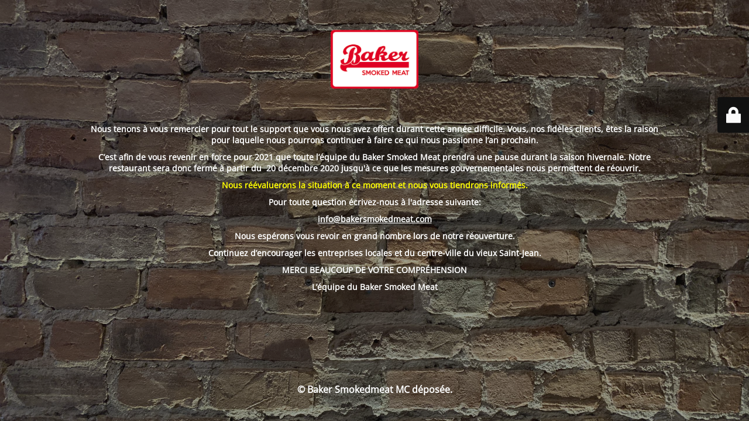

--- FILE ---
content_type: text/html; charset=UTF-8
request_url: https://bakersmokedmeat.com/bonjour-tout-le-monde/
body_size: 2516
content:
<!DOCTYPE html>
<html lang="fr-FR">
<head>
	<meta charset="UTF-8" />
	<title> | Bonjour tout le monde !</title>		<meta name="viewport" content="width=device-width, maximum-scale=1, initial-scale=1, minimum-scale=1">
	<meta name="description" content="Commande en ligne"/>
	<meta http-equiv="X-UA-Compatible" content="" />
	<meta property="og:site_name" content="Baker Smokedmeat - Commande en ligne"/>
	<meta property="og:title" content="Baker Smokedmeat"/>
	<meta property="og:type" content="Maintenance"/>
	<meta property="og:url" content="https://bakersmokedmeat.com"/>
	<meta property="og:description" content="Nous tenons à vous remercier pour tout le support que vous nous avez offert durant cette année difficile. Vous, nos fidèles clients, êtes la raison pour laquelle nous pourrons continuer à faire ce qui nous passionne l’an prochain.

C’est afin de vous revenir en force pour 2021 que toute l’équipe du Baker Smoked Meat prendra une pause durant la saison hivernale. Notre restaurant sera donc fermé à partir du  20 décembre 2020 jusqu&#039;à ce que les mesures gouvernementales nous permettent de réouvrir.

Nous réévaluerons la situation à ce moment et nous vous tiendrons informés.

Pour toute question écrivez-nous à l&#039;adresse suivante:

info@bakersmokedmeat.com

Nous espérons vous revoir en grand nombre lors de notre réouverture.

Continuez d’encourager les entreprises locales et du centre-ville du vieux Saint-Jean.

MERCI BEAUCOUP DE VOTRE COMPRÉHENSION

L’équipe du Baker Smoked Meat"/>
		<link rel="profile" href="https://gmpg.org/xfn/11" />
	<link rel="pingback" href="https://bakersmokedmeat.com/xmlrpc.php" />
	<link rel='stylesheet' id='mtnc-style-css' href='https://bakersmokedmeat.com/wp-content/plugins/maintenance/load/css/style.css?ver=1767377104' type='text/css' media='all' />
<link rel='stylesheet' id='mtnc-fonts-css' href='https://bakersmokedmeat.com/wp-content/plugins/maintenance/load/css/fonts.css?ver=1767377104' type='text/css' media='all' />
<style type="text/css">body {background-color: #111111}.preloader {background-color: #111111}body {font-family: Open Sans; }.site-title, .preloader i, .login-form, .login-form a.lost-pass, .btn-open-login-form, .site-content, .user-content-wrapper, .user-content, footer, .maintenance a{color: #ffffff;} a.close-user-content, #mailchimp-box form input[type="submit"], .login-form input#submit.button  {border-color:#ffffff} input[type="submit"]:hover{background-color:#ffffff} input:-webkit-autofill, input:-webkit-autofill:focus{-webkit-text-fill-color:#ffffff} body &gt; .login-form-container{background-color:#111111}.btn-open-login-form{background-color:#111111}input:-webkit-autofill, input:-webkit-autofill:focus{-webkit-box-shadow:0 0 0 50px #111111 inset}input[type='submit']:hover{color:#111111} #custom-subscribe #submit-subscribe:before{background-color:#111111} </style>    
    <!--[if IE]><script type="text/javascript" src="https://bakersmokedmeat.com/wp-content/plugins/maintenance/load/js/jquery.backstretch.min.js"></script><![endif]--><link rel="stylesheet" href="https://fonts.bunny.net/css?family=Open%20Sans:300,300italic,regular,italic,600,600italic,700,700italic,800,800italic:600"></head>

<body data-rsssl=1 class="maintenance ">

<div class="main-container">
	<div class="preloader"><i class="fi-widget" aria-hidden="true"></i></div>	<div id="wrapper">
		<div class="center logotype">
			<header>
				        <div class="logo-box" rel="home">
            <img src="https://bakersmokedmeat.com/wp-content/uploads/2020/08/logo_baker.png" srcset="https://bakersmokedmeat.com/wp-content/uploads/2020/08/logo_baker.png 2x" width="150"  alt="logo">
        </div>
    			</header>
		</div>
		<div id="content" class="site-content">
			<div class="center">
                <div class="description" style="font-weight:600;font-style:normal"><p><strong>Nous tenons à vous remercier pour tout le support que vous nous avez offert durant cette année difficile. Vous, nos fidèles clients, êtes la raison pour laquelle nous pourrons continuer à faire ce qui nous passionne l’an prochain.</strong></p>
<p><b>C’est afin de vous revenir en force pour 2021 que toute l’équipe du Baker Smoked Meat prendra une pause durant la saison hivernale. Notre restaurant sera donc fermé à partir du  20 décembre 2020 jusqu'à ce que les mesures </b><strong>gouvernementales nous permettent de réouvrir.</strong></p>
<p><strong></p>
<p style="color:yellow">Nous réévaluerons la situation à ce moment et nous vous tiendrons informés.</p>
<p></strong></p>
<p><strong>Pour toute question écrivez-nous à l'adresse suivante:</strong></p>
<p><strong><a href="mailto:info@bakersmokedmeat.com">info@bakersmokedmeat.com</a></strong></p>
<p><strong>Nous espérons vous revoir en grand nombre lors de notre réouverture.</strong></p>
<p><strong>Continuez d’encourager les entreprises locales et du centre-ville du vieux Saint-Jean.</strong></p>
<p><strong>MERCI BEAUCOUP DE VOTRE COMPRÉHENSION</strong></p>
<p><strong>L’équipe du Baker Smoked Meat</strong></p>
</div>			</div>
		</div>
	</div> <!-- end wrapper -->
	<footer>
		<div class="center">
			<div style="font-weight:600;font-style:normal">© Baker Smokedmeat MC déposée.</div>		</div>
	</footer>
					<picture class="bg-img">
						<img class="skip-lazy" src="https://bakersmokedmeat.com/wp-content/uploads/2020/08/IMG-6073-scaled.jpg">
		</picture>
	</div>

	<div class="login-form-container">
		<input type="hidden" id="mtnc_login_check" name="mtnc_login_check" value="115c6f7766" /><input type="hidden" name="_wp_http_referer" value="/bonjour-tout-le-monde/" /><form id="login-form" class="login-form" method="post"><label>Accès utilisateur</label><span class="login-error"></span><span class="licon user-icon"><input type="text" name="log" id="log" value="" size="20" class="input username" placeholder="Nom d’utilisateur" /></span><span class="picon pass-icon"><input type="password" name="pwd" id="login_password" value="" size="20" class="input password" placeholder="Mot de passe" /></span><a class="lost-pass" href="https://bakersmokedmeat.com/wp-login.php?action=lostpassword">Mot de passe perdu</a><input type="submit" class="button" name="submit" id="submit" value="Se connecter" /><input type="hidden" name="is_custom_login" value="1" /><input type="hidden" id="mtnc_login_check" name="mtnc_login_check" value="115c6f7766" /><input type="hidden" name="_wp_http_referer" value="/bonjour-tout-le-monde/" /></form>		    <div id="btn-open-login-form" class="btn-open-login-form">
        <i class="fi-lock"></i>

    </div>
    <div id="btn-sound" class="btn-open-login-form sound">
        <i id="value_botton" class="fa fa-volume-off" aria-hidden="true"></i>
    </div>
    	</div>
<script type="text/javascript" src="https://bakersmokedmeat.com/wp-includes/js/jquery/jquery.min.js?ver=3.7.1" id="jquery-core-js"></script>
<script type="text/javascript" src="https://bakersmokedmeat.com/wp-includes/js/jquery/jquery-migrate.min.js?ver=3.4.1" id="jquery-migrate-js"></script>
<script type="text/javascript" id="_frontend-js-extra">
/* <![CDATA[ */
var mtnc_front_options = {"body_bg":"https://bakersmokedmeat.com/wp-content/uploads/2020/08/IMG-6073-scaled.jpg","gallery_array":[],"blur_intensity":"5","font_link":["Open Sans:300,300italic,regular,italic,600,600italic,700,700italic,800,800italic:600"]};
//# sourceURL=_frontend-js-extra
/* ]]> */
</script>
<script type="text/javascript" src="https://bakersmokedmeat.com/wp-content/plugins/maintenance/load/js/jquery.frontend.js?ver=1767377104" id="_frontend-js"></script>

</body>
</html>
